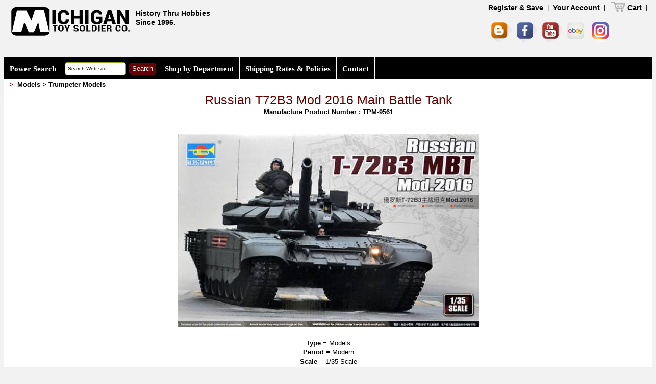

--- FILE ---
content_type: text/html; charset=UTF-8
request_url: https://www.michtoy.com/item-TPM-9561-Russian_T72B3_Mod_2016_Main_Battle_Tank.html
body_size: 41025
content:
<!DOCTYPE html>
<html lang="fr" dir="ltr">
		<head>
		<title>Michigan Toy Soldier Company : Trumpeter Models - Russian T72B3 Mod 2016 Main Battle Tank</title>
<meta name="description" content="">
<meta name="keywords" content="Russian T72B3 Mod 2016 Main Battle Tank, historical miniatures, toy soldiers, casting, sculpting, painting, hobby, toy soldier, books, figure kits, elastolin, britains, conte collectibles, miniatures, marx, King &amp; Country, lineol">
		<meta charset="utf-8">
		<meta name = "format-detection" content = "telephone=no" />
            <!-- no shared js library for this page : too specific 14/02/2018 -->
     <link rel="icon" href="/template_49332_85CY6EoPC91F72d03YGr/site/images/favicon.ico">
     <link rel="shortcut icon" href="/template_49332_85CY6EoPC91F72d03YGr/site/images/favicon.ico" />
     <link rel="stylesheet" href="/template_49332_85CY6EoPC91F72d03YGr/site/css/stuck.css?v=8">
     <link rel="stylesheet" href="/template_49332_85CY6EoPC91F72d03YGr/site/css/owl.carousel.css">
     <link rel="stylesheet" href="/template_49332_85CY6EoPC91F72d03YGr/site/css/form.css">
     <!-- font-awesome font -->
		<link rel="stylesheet" href="/template_49332_85CY6EoPC91F72d03YGr/site/fonts/font-awesome.css" type="text/css" media="screen">
     <!--<link rel="stylesheet" href="/template_49332_85CY6EoPC91F72d03YGr/site/css/jquery.fancybox-1.3.4.css">  -->   
     <link rel="stylesheet" href="/template_49332_85CY6EoPC91F72d03YGr/site/css/camera.css">
     <link rel="stylesheet" href="/template_49332_85CY6EoPC91F72d03YGr/site/css/style.css?v=8"><link rel="stylesheet" href="/michtoy_css/colorbox.css" />
    <!--[if lt IE 8]>
       <div style=' clear: both; text-align:center; position: relative;height:42;'>
         <a href="http://windows.microsoft.com/en-US/internet-explorer/products/ie/home?ocid=ie6_countdown_bannercode">
           You are using an outdated browser. For a faster, safer browsing experience, upgrade for free today
         </a>
      </div>
    <![endif]-->
    <!--[if lt IE 9]>
      <script src="js/html5shiv.js"></script>
      <link rel="stylesheet" media="screen" href="css/ie.css">
    <![endif]-->
<!-- michtoy custom -->
    <!--
    <link rel="icon" href="/template_49332_85CY6EoPC91F72d03YGr/site/images/favicon.ico?=v2">
     <link rel="shortcut icon" href="/template_49332_85CY6EoPC91F72d03YGr/site/images/favicon.ico?=v2" />
-->
<!-- [(#REM) Favicon ]-->

<link rel="icon" type="image/x-icon" href="../favicon.ico" />
<link rel="shortcut icon" type="image/x-icon" href="https://www.michtoy.com/favicon.ico" />
<link rel="icon" type="image/png" sizes="16x16" href="https://www.michtoy.com/MTSC_ico/favicon-16x16.png">
<link rel="icon" type="image/png" sizes="32x32" href="https://www.michtoy.com/MTSC_ico/favicon-32x32.png">
<link rel="apple-touch-icon" sizes="57x57" href=".https://www.michtoy.com/MTSC_ico/apple-icon-57x57.png">
<link rel="apple-touch-icon" sizes="60x60" href="../MTSC_ico/apple-icon-60x60.png">
<link rel="apple-touch-icon" sizes="72x72" href="../MTSC_ico/apple-icon-72x72.png">
<link rel="apple-touch-icon" sizes="76x76" href="../MTSC_ico/apple-icon-76x76.png">
<link rel="icon" type="image/png" sizes="96x96" href="../MTSC_ico/favicon-96x96.png">
<link rel="apple-touch-icon" sizes="114x114" href="https://www.michtoy.com/MTSC_ico/apple-icon-114x114.png">
<link rel="apple-touch-icon" sizes="120x120" href="../MTSC_ico/apple-icon-120x120.png">
<meta name="msapplication-TileImage" content="../MTSC_ico/ms-icon-144x144.png">
<link rel="apple-touch-icon" sizes="144x144" href="https://www.michtoy.com/MTSC_ico/apple-icon-144x144.png">
<link rel="apple-touch-icon" sizes="152x152" href="https://www.michtoy.com/MTSC_ico/apple-icon-152x152.png">
<link rel="apple-touch-icon" sizes="180x180" href="https://www.michtoy.com/MTSC_ico/apple-icon-180x180.png">
<link rel="icon" type="image/png" sizes="192x192"  href="https://www.michtoy.com/MTSC_ico/android-icon-192x192.png">
<link rel="manifest" href="../MTSC_ico/manifest.json">
<!--<meta name="msapplication-TileColor" content="#ffffff">
<meta name="theme-color" content="#ffffff">-->
     <link rel="stylesheet" href="/template_49332_85CY6EoPC91F72d03YGr/site/css/stuck.css?v=8">
     <link rel="stylesheet" href="../template_49332_85CY6EoPC91F72d03YGr/site/css/owl.carousel.css">
 
     <!-- font-awesome font -->
		<link rel="stylesheet" href="/template_49332_85CY6EoPC91F72d03YGr/site/fonts/font-awesome.css?v=1138312103" type="text/css" media="screen">
<!--     <link rel="stylesheet" href="/template_49332_85CY6EoPC91F72d03YGr/site/css/jquery.fancybox.css">    -->
<link rel="stylesheet" href="/template_49332_85CY6EoPC91F72d03YGr/site/css/style.css?v=8"><!-- do not comment !!!! ---->
     <!-- import grid.css -->
     <script src="/template_49332_85CY6EoPC91F72d03YGr/site/js/jquery-3.6.0.min.js"></script>
<!--     <script src="https://www.michtoy.com/template_49332_85CY6EoPC91F72d03YGr/site/js/jquery-migrate-1.2.1.min.js"></script>-->
<script src="../template_49332_85CY6EoPC91F72d03YGr/site/js/script.js"></script>
<!--     <script src="/template_49332_85CY6EoPC91F72d03YGr/site/js/superfish.js"></script> -->
     <script src="../template_49332_85CY6EoPC91F72d03YGr/site/js/jquery.equalheights-1.5.1.min.js"></script>
     
     <script src="../template_49332_85CY6EoPC91F72d03YGr/site/js/jquery.mobilemenu.js"></script>
     <script src="../template_49332_85CY6EoPC91F72d03YGr/site/js/jquery.easing-1.4.js"></script>
     <script src="../template_49332_85CY6EoPC91F72d03YGr/site/js/tmStickUp.js?v=8"></script>
     
     <script src="../template_49332_85CY6EoPC91F72d03YGr/site/js/jquery.ui.totop.js"></script>
     <script src="/template_49332_85CY6EoPC91F72d03YGr/site/js/jquery.fancybox.js?v=8"></script><!-- if deactivated layout is broken on line "New Arrivals" --><!-- No  async problem ? -->
     <script src="../template_49332_85CY6EoPC91F72d03YGr/site/js/owl.carousel-2.3.4.min.js"></script>
     <!--  <script src="/template_49332_85CY6EoPC91F72d03YGr/site/js/camera.js"></script>-->
     <!--[if (gt IE 9)|!(IE)]><!-->
     <script src="/template_49332_85CY6EoPC91F72d03YGr/site/js/jquery.mobile.customized.min.js?v=8">
     </script>
     <script src="../SpryAssets/SpryValidationTextField.js" type="text/javascript"></script>
	 <script src="../template_49332_85CY6EoPC91F72d03YGr/site/js/scroll_to_top.js">
     </script>
     <!--<![endif]-->
     <script>
       $(document).ready(function(){
          var owl = $("#owl");
          if(owl && owl.owlCarousel){
            owl.owlCarousel({
            items : 1, //10 items above 1000px browser width
            itemsDesktop : [995,1], //5 items between 1000px and 901px
            itemsDesktopSmall : [767, 1], // betweem 900px and 601px
            itemsTablet: [700, 1], //2 items between 600 and 0
            itemsMobile : [479, 1], // itemsMobile disabled - inherit from itemsTablet option
            //default settings => loop: false, autoplay: false
            autoPlay:true,
            stopOnHover : true,
            loop: true,
            nav: true,
            });
          }
        $().UItoTop({ easingType: 'easeOutQuart' });
        $('#stuck_container').tmStickUp({});
        if($("a.various").fancybox){
          $("a.various").fancybox();
        }
     });
     </script>
<script type="text/javascript">
jQuery(document).ready(function($) {
    $("#mmenu").hide();
    $(".mtoggle").click(function() {
        $("#mmenu").slideToggle(500);
    });
});
/* Erase default textfrom a Search input */
function cleanSITE(element) {
	if(element.value == "Search Web site") element.value = "";
}
</script>
   <script>
/* When the user clicks on the button, 
toggle between hiding and showing the dropdown content */
function myFunction() {
    document.getElementById("myDropdown").classList.toggle("show");
}

// Close the dropdown menu if the user clicks outside of it
window.onclick = function(event) {
  if (!event.target.matches('.dropbtn')) {

    var dropdowns = document.getElementsByClassName("dropdown-content");
    var i;
    for (i = 0; i < dropdowns.length; i++) {
      var openDropdown = dropdowns[i];
      if (openDropdown.classList.contains('show')) {
        openDropdown.classList.remove('show');
      }
    }
  }
}
</script>     
<!-- camera script -->

    <!--[if lt IE 8]>
       <div style=' clear: both; text-align:center; position: relative;height:42;'>
         <a href="http://windows.microsoft.com/en-US/internet-explorer/products/ie/home?ocid=ie6_countdown_bannercode">
           You are using an outdated browser. For a faster, safer browsing experience, upgrade for free today
         </a>
      </div>
    <![endif]-->
    <!--[if lt IE 9]>
      <script src="js/html5shiv.js"></script>
      <link rel="stylesheet" media="screen" href="css/ie.css">
    <![endif]-->
<!-- michtoy custom -->
<!-- <link href="https://www.michtoy.com/michtoy_css/MICHTOY-full-2020.css?v=8" rel="stylesheet" type="text/css"> -->

<!-- For Testing -->
<link href="/michtoy_css/MICHTOY-full-2020.css?v=14" rel="stylesheet" type="text/css">

<!--?v=1386847151-->

    <link href="/michtoy_css/bhoover.css" rel="stylesheet" type="text/css">

<!--
    <link href="https://www.michtoy.com/michtoy_css/MICHTOY_2015.css" rel="stylesheet" type="text/css">
<link href="https://www.michtoy.com/michtoy_css/retrocompatible-2015-propal3.css?v=8" rel="stylesheet" type="text/css">
-->
   <!--     <script async type="text/javascript" src="Scripts/jquery.timers.js"></script>
<script type="text/javascript" src="Scripts/jquery.autoScroller.js"></script>--><style>
     .grid_3.preffix_1 h3 {
	margin-top: 17px;
}

#maingrid_9 {
	text-align: center;
	/* [disabled]width:73%; */
}
#rightRUBRIKmenu {
  margin-top: -14px;

}
			
</style><!-- #region Jssor Slider Begin -->
    <!-- Generator: Jssor Slider Maker -->
    <!-- Source: http://www.jssor.com -->
    <!-- This code works without jquery library. -->
    <script src="/michtoy_css/carousel-slider/js/jssor.slider-21.1.6.min.js" type="text/javascript"></script>
    <script type="text/javascript">
        jssor_1_slider_init = function() {
            
            var jssor_1_options = {
              $AutoPlay: false,
              $AutoPlaySteps: 4,
              $SlideDuration: 160,
              $SlideWidth: 150, /*200*/
              $SlideHeight: 147, /*200*/
              $SlideSpacing: 7, /*3*/
              $Cols: 3, /*4*/
              $ArrowNavigatorOptions: {
                $Class: $JssorArrowNavigator$,
                $Steps: 2 /*4*/
              },
              $BulletNavigatorOptions: {
                $Class: $JssorBulletNavigator$,
                $SpacingX: 10,
                $SpacingY: 1
              }
            };
            
            var jssor_1_slider = new $JssorSlider$("jssor_1", jssor_1_options);
            
            /*responsive code begin*/
            /*you can remove responsive code if you don't want the slider scales while window resizing*/
            function ScaleSlider() {
                var refSize = jssor_1_slider.$Elmt.parentNode.clientWidth;
                if (refSize) {
                    /*refSize = Math.min(refSize, 809);*/
                    refSize = Math.min(refSize, 628);
                    jssor_1_slider.$ScaleWidth(refSize);
                }
                else {
                    window.setTimeout(ScaleSlider, 30);
                }
            }
            ScaleSlider();
            $Jssor$.$AddEvent(window, "load", ScaleSlider);
            $Jssor$.$AddEvent(window, "resize", ScaleSlider);
            $Jssor$.$AddEvent(window, "orientationchange", ScaleSlider);
            /*responsive code end*/
        };
        
    </script>
    <style>
        /* jssor slider bullet navigator skin 03 css */
        /*
        .jssorb03 div           (normal)
        .jssorb03 div:hover     (normal mouseover)
        .jssorb03 .av           (active)
        .jssorb03 .av:hover     (active mouseover)
        .jssorb03 .dn           (mousedown)
        */
        .jssorb03 {
            position: absolute;
            display: none;
            top: 158px;
            align: center;
            position: relative;
        }
        .jssorb03-circle {
          border: 1px solid;
          border-radius: 15px;
          background-color: grey !important;
        }
        .jssorb03 div, .jssorb03 div:hover, .jssorb03 .av {
            position: absolute;
            /* size of bullet elment */
            width: 21px;
            height: 21px;
            text-align: center;
            line-height: 21px;
            color: white;
            font-size: 12px;
            overflow: hidden;
            cursor: pointer;
        }
        .jssorb03 div { background-position: -5px -4px; }
        .jssorb03 div:hover, .jssorb03 .av:hover { background-position: -35px -4px; }
        .jssorb03 .av { background-position: -65px -4px; }
        .jssorb03 .dn, .jssorb03 .dn:hover { background-position: -95px -4px; }
        
        /* jssor slider arrow navigator skin 03 css */
        /*
        .jssora03l                  (normal)
        .jssora03r                  (normal)
        .jssora03l:hover            (normal mouseover)
        .jssora03r:hover            (normal mouseover)
        .jssora03l.jssora03ldn      (mousedown)
        .jssora03r.jssora03rdn      (mousedown)
        .jssora03l.jssora03ldn      (disabled)
        .jssora03r.jssora03rdn      (disabled)
        */
        #jssor_1 .jssora03l, .jssora03r {
            /*display: block;*/display: none;
            visibility : hidden;
            position: absolute;
            /* size of arrow element */
            width: 55px;
            height: 55px;
            cursor: pointer;
            background: url('michtoy_css/carousel-slider/img/a03.png') no-repeat;
            overflow: hidden;
        }
        #jssor_1 .jssora03l {
          background-position: -3px -33px;
          top: 51px;
          left: -1px;
          width: 40px;
          height: 40px;
          font-size: 40px;
          color: lightgray;
        }
        #jssor_1 .jssora03r {
          background-position: -63px -33px;
          top: 51px;
          right: px;
          width: 40px;
          height: 40px;
          font-size: 40px;
          color: lightgray;
        }
        #jssor_1:hover .jssora03l { visibility: visible; background-position: -123px -33px; }
        #jssor_1:hover .jssora03r { visibility: visible; background-position: -183px -33px; }
        .jssora03l.jssora03ldn { background-position: -243px -33px; }
        .jssora03r.jssora03rdn { background-position: -303px -33px; }
        .jssora03l.jssora03lds { background-position: -3px -33px; opacity: .3; pointer-events: none; }
        .jssora03r.jssora03rds { background-position: -63px -33px; opacity: .3; pointer-events: none; }
.textPRODUCT p {
    /* text-align: justify; doesn't work if multiple <br> in the texte editor : texte goes left */
    text-align: center;
    }
    @media (max-width: 1025px) {
  iframe {
    width: inherit;
    height: inherit;
  }
  #videoContainer {
    margin-top: 0px;
    margin-left: 25px;
  }
  #documents_portfolio {
    text-align: center;
    margin-top: 10px;
}
.carouselPRODUCT #jssor_1 {
    left: 0 !important;
    margin-bottom: 10px;
  }
}
@media (min-width: 1026px) {
  .carouselPRODUCT #jssor_1 {
    left: -8.5% !important;
    margin-bottom: 10px;
  }
  #documents_portfolio {
    text-align: center;
  }
}

.add-to-cart-form {
  position: inherit;
  margin-top:5px;
}
    </style>
<script>
  (function(i,s,o,g,r,a,m){i['GoogleAnalyticsObject']=r;i[r]=i[r]||function(){
  (i[r].q=i[r].q||[]).push(arguments)},i[r].l=1*new Date();a=s.createElement(o),
  m=s.getElementsByTagName(o)[0];a.async=1;a.src=g;m.parentNode.insertBefore(a,m)
  })(window,document,'script','//www.google-analytics.com/analytics.js','ga');

  ga('create', 'UA-49544791-1', 'michtoy.com');
  ga('send', 'pageview');

</script>    </head>
<body>
<!--button back top-->
<div id="back-top"><i class="fa fa-arrow-circle-o-up"></i></div>  
<div class="main">
  <div class="menu_holder">
  	<div class="container bg1">
  		<div class="div-content">
<!--==============================header=================================-->
                  <div id="stuck_container"><!-- december 4 2016 : adding season background -->
				<header>
					<div class="container" id="topCONTAINER" itemtype="http://schema.org/Product" itemscope="">
                    <h1 id="h1TOPnonMOBILE" class="">
<a href="/">

      <img src="../template_49332_85CY6EoPC91F72d03YGr/site/images/logo-2015_255x189.png" alt="Michtoy Toy soldiers" border="0" id="topLOGO" class="no_resize"></a><span id="topH1line">
          <span class="MilitaryLINE">
History Thru Hobbies<!--Military miniatures shop-->
          <br />Since 1996.</span>
          </span>
          			</h1>
<h1 id="h1TOPMOBILE" class="hideME">

                    	<a href="/">
          <img src="../template_49332_85CY6EoPC91F72d03YGr/site/images/logo_michtoy-220px.png" alt="Michtoy Toy soldiers" border="0" class="no_resize"></a>
                    </h1>
          <!--<div class="clear"></div>-->
		  <div class="fright">
                            <div class="wrapperCART marTop1" style="padding-right:10px">
                            								 <!-- &urlorigine=https://www.michtoy.com/item-TPM-9561-Russian_T72B3_Mod_2016_Main_Battle_Tank.html -->  
<!--<a class="link7" href="https://www.michtoy.com/jd589ginLO28_hung59/my_account-NEW.php">New Account</a> | <a class="link7" href="https://www.michtoy.com/jd589ginLO28_hung59/my_account-ACCESS.php">Login</a> --><a class="link7" href="/jd589ginLO28_hung59/my_account-NEW.php">Register & Save</a> | <a class="link7" href="/jd589ginLO28_hung59/my_account-ACCESS.php">Your Account</a> |<!--?urlorigine=https://www.michtoy.com/item-TPM-9561-Russian_T72B3_Mod_2016_Main_Battle_Tank.html&nbsp;&nbsp;&nbsp;-->                               
<!--<a target="_parent" id="TOPmenuCART" href="/J7hrI3Bf611J02M/cart.php?prev=" class="link7">-->
<a target="_parent" id="TOPmenuCART" href="/J7hrI3Bf611J02M/cart.php" class="link7"><img border="0" align="texttop" width="35" vspace="0" hspace="0" height="24" alt="CART" src="../images/Cart-grey-icon_psd8440-FULL.png" class="no_resize" />Cart</a> | 
<!--<a href="http://www.michtoy.com/detail_page-2015.php?seo=Customer_Service_Area">Contacts</a>-->
<br /><!--cart--><!--<div id="cartTOP2014">-->
    <span class="txt1" id="CartLink" style="height: 24px;display: inline-block;"><ul class="soc_icons" id="soc_iconsNONmobile">
                                <li id="michtoyBLOGGERicon"><a href="http://michtoy-from-the-front.blogspot.com" title="Michtoy Blog" target="_blank"><img src="../images/Blogger_40x40_64.png" border="0"></i></a></li>
								<li id="michtoyFACEBOOKicon"><a href="https://www.facebook.com/michtoy248" title="Michtoy FaceBook" target="_blank"><img src="../images/Facebook_32x32_64.png" border="0"></i></a></li>
<!--								<li id="michtoyGOOGLEplusicon"><a href="https://plus.google.com/101437628275655337072/posts" title="Michtoy Google +" target="_blank"><img src="../images/Google_39x39_64.png" border="0"></i></a></li>--><li id="michtoyYOUTUBEicon"><a href="https://www.youtube.com/user/MichToyCo" title="Michtoy YouTube" target="_blank"><img src="../images/Youtube_39x39_64.png" border="0"></i></a></li>
			
			                    <li id="michtoyEBAYcon"><a href="https://www.ebay.com/str/michigantoysoldiercompany?_sop=10&_dmd=1&rt=nc" title="Michtoy EBAY" target="_blank"><img src="../images/ebay_39x39.png" border="0"></i></a></li>
<li id="michtoyINSTAGRAMicon"><a href="https://www.instagram.com/michtoysoldier/" title="Michtoy INSTAGRAM" target="_blank"><img src="../images/Instagram_39x39_64.png" border="0"></i></a></li>
			</ul>
							</div>
			</div><!--fright-->
     <!-- subMENUhome -->
<div class="clear" style="height:4px;"></div>
<div class="menu_holder" id="menu_holderTWO">

<nav id="nonMOBILEmenu">
								<ul class="sf-menu header_menu">                                    
<li><a href="/michtoy_search.php">Power Search</a></li>

                                <li>
                                      <form action="/michtoy_search_products.php" method="get">
                                            <div id="searchRight">
                                            <input type="text" placeholder="Search Web site" class="champsDEsaisieBLEU" size="15" name="matchString" id="recherche" value="Search Web site" accesskey="4" onclick="cleanSITE(this);"  />
                                                <input name="SearchMain" type="submit" value="Search" class="MainSearchButton"><!-- matchStringLEFT -->
                                                <input name="typeofSEARCH" type="hidden" id="typeofSEARCH" value="fulltext">
                                                <input name="items" type="hidden" id="items" value="15">
                                            </div>
                                      </form>
								</li>


<div class="dropdown"> <!-- removed this and replaced with no-class div SJMR -->

<li onclick="myFunction()" class="dropbtn">Shop by Department</li>
<div id="myDropdown" class="dropdown-content">
<a href="/Types-Toy_Soldiers_and_Miniatures.html">Toy Soldiers </a>
<a href="/Types-Figure_Kits_Busts_and_Accessories.html">Figure Kits & Miniatures</a>
<a href="/Types-Model Kits.html">Model Kits</a>
<a href="/Types-Paint_Glues_and_Finishing_Supplies.html">Paint, Finishing & Detailing</a>
<a href="/Types-Hobby_Tools_and_Supplies.html">Tools & Supplies</a>
<a href="/Types-Books_Magazines_Catalogs_and_Videos.html">Books, Magazines, DVDs</a>
<a href="/Types-Scenic_and_Diorama_Materials.html">Scenic & Diorama</a>
<a href="/Types-Display_Products.html">Display & Collection Products</a>
<a href="/Types-Collectible_Armor_and_Aircraft.html">Collectible Armor & Aircraft</a>
<a href="/Types-Wargaming.html">Wargaming</a>
<a href="/Types-Old_Toys_Soldiers_Vintag_Toys_and_Collectors_Items.html">One-of-a-Kind, Vintage, Retired & Collectibles</a>
<a href="/Types-MichToy_Gift_Cards.html">MichToy Gift Cards</a>
</div> <!-- end class="dropdown-content" -->
</div>

<li><a href="/page-Shipping_Rates_Policies.html">Shipping Rates & Policies</a></li>

<li><a href="/contact-Customer_Service_Area.html">Contact</a></li>

<!-- <li id="last-li"><form class="js-cm-form" id="subForm" action="https://www.createsend.com/t/subscribeerror?description=" method="post" data-id="92D4C54F0FEC16E5ADC2B1904DE9ED1AE3A26D607514FFF02250598DE9AE69C6051966B02A3934E895BBCAC2148583D5D1D8B0E8A6BA1DF8F9BB501AAF805C23">&nbsp;<input id="fieldName" maxlength="200" size="10" name="cm-name" placeholder="Your name"> <input autocomplete="Email" class="js-cm-email-input qa-input-email" id="fieldEmail" maxlength="200" size="10" name="cm-uhxdj-uhxdj" placeholder="Your email" required="" type="email"> <button type="submit" class="MainSearchButton">Newsletter Subscribe</button></form><script type="text/javascript" src="https://js.createsend1.com/javascript/copypastesubscribeformlogic.js"></script>





</li> -->	

</ul><!-- end top nav bar -->

</nav><!-- end non mobile menu -->
    <nav id="mobil" class="hideME mobile-nav-bar">
	<div id="toggle-bar" class="toggle-barBHOOVER">
        <strong><a class="mtoggle" href="#"><!--MENU-->Shop by Department</a></strong>
        <a class="navicon mtoggle" href="#">MAIN MENU</a>
	</div>
    <ul id="mmenu">
        <li><a href="#">Home</a></li>
        <li><a href="#"><!--Shop by Department--></a>
            <ul>                <li>
                    <a href="/Types-Toy_Soldiers_and_Miniatures.html">Toy Soldiers </a>
                </li>
                                <li>
                    <a href="/Types-Figure_Kits_Busts_and_Accessories.html">Figure Kits & Miniatures</a>
                </li>
                                <li>
                    <a href="/Types-Model Kits.html">Model Kits</a>
                </li>
                                <li>
                    <a href="/Types-Paint_Glues_and_Finishing_Supplies.html">Paint, Finishing & Detailing</a>
                </li>
                                <li>
                    <a href="/Types-Hobby_Tools_and_Supplies.html">Tools & Supplies</a>
                </li>
                                <li>
                    <a href="/Types-Books_Magazines_Catalogs_and_Videos.html">Books, Magazines, DVDs</a>
                </li>
                                <li>
                    <a href="/Types-Scenic_and_Diorama_Materials.html">Scenic & Diorama</a>
                </li>
                                <li>
                    <a href="/Types-Display_Products.html">Display & Collection Products</a>
                </li>
                                <li>
                    <a href="/Types-Collectible_Armor_and_Aircraft.html">Collectible Armor & Aircraft</a>
                </li>
                                <li>
                    <a href="/Types-Wargaming.html">Wargaming</a>
                </li>
                                <li>
                    <a href="/Types-Old_Toys_Soldiers_Vintag_Toys_and_Collectors_Items.html">One-of-a-Kind, Vintage, Retired & Collectibles</a>
                </li>
                                <li>
                    <a href="/Types-MichToy_Gift_Cards.html">MichToy Gift Cards</a>
                </li>
                            </ul>
        </li>
        <!--<li><a href="http://www.michtoy.com/Vendors-Brands-Companies-at-michtoy.html">Shop by brands</a></li>-->
        <li><a href="/michtoy_search.php">Search</a></li>
        <li><a href="/page-About_Us.html">About</a></li>
        <li><a href="/page-Ordering_POLICIES.html">Ordering & Policies</a></li>
        <li><a href="/contact-Customer_Service_Area.html">Contact</a></li>       	
    </ul><!-- below for select mobile -->
<nav id="hideSELECTnav">
</nav>
					</div>

					</div>
  </header>
			</div>
            <!--<div class="clear"> </div> --><!--=====================Content======================-->


<div class="content">
  <div class="container" id="mainCONTAINER">
    <!--<div class="row" id="mainROW">-->
     <div style="display:;">
    	<!--<div class="grid_2etdemi" id="rightRUBRIKmenu">-->
    	                 <!-- right include s ? -->
				 <!--                 <br />-->
                                   
      	</div>
     </div>
      <div class="grid_9" id="maingrid_9" style="width:100%">
                              		<div class="filARIANE2014" style="margin-top: 1px;width: 100%;text-align: left;margin-bottom: 7px;">
            <!--&gt; &nbsp; <a href="http://www.michtoy.com" class="tanLINK">Home</a>-->
                <span class="tanLINK"> &nbsp;&gt; &nbsp;</span><a class="tanLINK" href="michtoy_search_products.php?Types=Models&Vendor_ID=Trumpeter Models">Models</a> &gt; <a class="tanLINK" href="michtoy_search_products.php?Vendor_ID=Trumpeter Models">Trumpeter Models</a>

                <!-- <br />
                by  -->
            </div>
                    <!--View all&nbsp;Trumpeter Models products    <hr>-->
                    <!--<h3>Russian T72B3 Mod 2016 Main Battle Tank</h3>-->
            <div class="text3" style="display: none;">
                <a title="Click for more on this Vendor" href="vendors-Trumpeter Models.html">Trumpeter Models</a>
            </div><!-- move this under class="text3" ? -->
          		<!--</div> subMENUhome -->
        <div class="clear"></div>
      	<div class="preffix_1" id="michtoyHEADLINES"><!--grid_6 preffix_1-->
<div class="preffix_1"><!--grid_6 april 2016 - grid_9 june 2016 -->
        <!-- michtoy specials ? --><div class="text3">
<!--            <h1 style="text-align:center;">Russian T72B3 Mod 2016 Main Battle Tank</h1>-->
            <div style="text-align:center;font-size: 25px;line-height: normal;color: #660000;">Russian T72B3 Mod 2016 Main Battle Tank</div>
        <span class="bold"><!--<strong>Product#</strong> = --> Manufacture Product Number : TPM-9561                          <br>
        </span>
<!--<br /><a title="Click for more on this Vendor" href="vendors-Trumpeter Models.html">Trumpeter Models</a> 11 09 2016 : moved as Rick request to the top -->
		</div>  
						<div class="box7 text4">
<!--      Text description aka text editor was here = bad changed on 08 02 2020 -->
      </div>
	  			 
	<div class="box-2" id="documents_portfolio" style="align-content: center;padding-bottom:1px;padding-left:10px !important;">
		
                  	<a class="group1 cboxElement no_resize" onclick="" href="../michtoy2013/products/TPM-9561.jpg" rel="group1" type="image/jpeg" title="Russian T72B3 Mod 2016 Main Battle Tank picture 1">
            	      	<img src="HmichtoyTOYsoldier.php?michtoyPROD=michtoy2013/products/TPM-9561.jpg&geurlar=590&teurhau=400" alt="Russian T72B3 Mod 2016 Main Battle Tank" align="center"class="no_resize zoomIMAGE" id="mainPICTURE" style=margin-left: -9%;><!-- 31 08 2014 : geurlar=300&teurhau=200  img7February 2020 problems of picture too much on the left because of the movig of the DESCRIPTION AT THE TOP-->
      	  	      	</a>
      <!-- end main picture -->
            		</div><!--#documents_portfolio-->
      <div class="clear"></div>
</div>
    <div class="carouselPRODUCT" style="align-content: center;"><!-- place carousel here -->
	  <!-- original width :  width: 809px; 609 or 409 doesn't work -->	</div>
<!--			Product Description was here moved before 12/02/2020 -->
			
          <!-- video -->
	   <!-- product data -->
    <div class="textPRODUCT">
        <br /><strong>Type</strong> =
    <span>Models</span>
        <br />
                    <strong>Period = </strong>
    Modern    <br />
            <strong>Scale =</strong> 1/35 Scale    <br />
            <strong>Material =</strong> Plastic<strong>
    <br />
    </strong>
            <strong>Finish =</strong> Unfinished Model Kit    <br />
            <strong>Date of Release =</strong> 2018-09-15    <!-- Clearance/statut :  -->
    <br />
              
               <!--div style="width:71%;"> -->
      <strong>Status = Available</strong>
      <!--</div>
      <br>-->
			<div class="BackOrder textPRODUCT" style="text-align:center;padding-top:1px;"><!--<strong>  -->
	  		<div align=center><table style=width:33%><tr><td align=center>This item is Normally Stocked but may take up to two weeks for delivery if not in stock. We will notify you of any delays<!-- was In Stock --></td></td></table></div>	  </div>
			<strong>MSRP:</strong> $108.99
		<!--Suggested Retail Price:<span class="txt11"> $108.99</span><br /><br />-->
		<!-- start math card -->
      <!-- money_format function was removed from PHP8.0
The function given below provied the utility of the same removed function.
-->
<div id="inc_add_to_cart_visible" style="float: none;">
	

			
			
<!-- SJMR DEBUG STATUS: Available DISCOUNT = 10<br>COUPON:  DISCOUNT = <br>VENDOR: Trumpeter Models DISCOUNT = 10 -->


















					                







				
	 





<span class="listePRICE">Your price $108.99</span></strong><!-- 28 No discount -->		
<form action="https://www.michtoy.com/J7hrI3Bf611J02M/add.php" method="post" name='formTPM-9561' target="_top">
                <span class="Style4">
              <input type="hidden" name="multipleitems" id="multipleitemsTPM-9561" value="no">
                  <input type="hidden" name="nontax" id="nontaxTPM-9561" value="no">
                  <input type="hidden" name="checkboxed" id="checkboxedTPM-9561" value="no">
                  <input type="hidden" name="item" id="itemTPM-9561" value='TPM-9561'>
                  <input type="hidden" name="product" id="productTPM-9561" value='Russian T72B3 Mod 2016 Main Battle Tank'>
                  <!-- price -->                  <input type="hidden" name="price" id="priceTPM-9561" value='108.99'>
                  <input type="hidden" name="custID">
                  <input type="hidden" name="length" id="lengthTPM-9561" value="0.00">
                  <input type="hidden" name="width" id="widthTPM-9561" value="">
                                    <input type="hidden" name="height" id="heightTPM-9561" value="Available">
              <input type="hidden" name="weight" id="weightTPM-9561" value="no coupon">
              <input type="hidden" name="weight_units" value="Trumpeter Models">
                                  
                                                                                        
			  

			                                            <input maxlength="3" name="quantity" id="quantityTPM-9561" size="1" value="1" style="float:none;">
              <input name="Add to Cart" type="submit" class="AddCartButton" value="Add to Cart" style="float:none;">
                                                                                    <input type="hidden" name="dimensions_units" value="108.99">&nbsp;&nbsp;&nbsp; <br />
                                    
                              
</span>
    </form>
          	</div><!-- end cart -->
<script>
	$(function() {
		var element = document.getElementById('inc_add_to_cart_hidden');
		element.remove();
	});
</script>	
			<!-- end math card -->
    <br />        </div>
<div class="clear"></div>
	  </div>

<!--    <div style="margin-bottom: 11px;">-->
<!--    </div>-->


      </p><!--video was here tweak asked by Rick 15/11/2016 -->
    <br />
    <div class="clear"></div>
    <!-- recently viewed -->        </div>
        <div class="clear" style="height:15px;"></div>      
                </div>
    </div><!-- grid_9 -->
    <!-- display nav right ? -->
     </div>
    		</div><!-- div-content --> 
    	</div><!-- container bg1 --> 
    </div><!-- menu_holder -->      
  </div><!-- main -->
    	<!--</div>
    </div>
  </div>-->
      <div class="clear"></div>
<!--==============================footer=================================-->
<footer>

<div class="footer_priv">
			<div class="container">
				<div class="row">
					<div class="grid_6">
						<h1><a href="/"><img src="../template_49332_85CY6EoPC91F72d03YGr/site/images/logo.png" alt="michtoy" border="0"></a></h1>
					</div>
	
					<div class="grid_6" style="float: right;">
						<div class="marTop3">
							<ul class="list_footer">
								<!--<li class="current"><a href="http://www.michtoy.com/">Home</a></li>-->
								<!----><li><a href=https://www.michtoy.com/page-About_Us.html>About</a></li>
<!--								<li><a href="http://www.michtoy.com/page-Help.html">Help</a></li>-->
								<li><!--http://www.michtoy.com/page-About_Our_Retail_Shop.html--><a href=https://www.michtoy.com/page-About_Our_Retail_Shop.html>Retail Location &amp; Hours</a></li>
								<!--<li>http://www.michtoy.com/page-Shipping_Rates.html<a href="detail_page-2015.php?seo=Shipping_Rates">Shipping</a></li>-->
								<li><a href=https://www.michtoy.com/contact-Customer_Service_Area.html>Contact</a></li>
																							</ul>
	
							<!--<ul class="soc_icons">
								<li><a href="https://www.facebook.com/michtoy248" target="_blank"><i class="fa fa-facebook-square"></i></a></li>
								<li><a href="https://twitter.com/MichToySoldier" target="_blank"><i class="fa fa-twitter-square"></i></a></li>
								<li><a href="https://plus.google.com/101437628275655337072/posts" target="_blank"><i class="fa fa-google-plus-square"></i></a></li>
								<li><a href="https://www.youtube.com/user/MichToyCo" target="_blank"><i class="fa fa-youtube-square"></i></a></li>
								<li><a href="https://www.pinterest.com/michtoysoldier/" target="_blank"><i class="fa fa-pinterest-square"></i></a></li>
							</ul>-->
						</div>
					</div>
				</div>

				<p class="txt_priv">Michtoy &copy; <span id="copyright-year"></span>. <a href="https://www.michtoy.com/page-Shipping_Rates_Policies.html" class="link2">Ordering & Policies</a><!--   | <a class="lien_menu_bas" href="/spip-3-0-5/spip.php?page=backend" title="RSS"><img src="../spip-3-0-5/squelettes-dist/img/feed.png" alt="Follow michtoy.com life" class="format_png no_resize" border="0" height="16" width="16">&nbsp;Latest Articles</a> --> <br></p>

			</div>

  </div>  
</footer>

        
    <!--</div>-->
     		<script src="/template_49332_85CY6EoPC91F72d03YGr/site/js/jquery-3.6.0.min.js"></script>
		<script src="/michtoy_css/jquery.colorbox-1.6.4.js"></script>
<script>
			$(document).ready(function(){
				//Examples of how to assign the Colorbox event to elements
				$(".group1").colorbox({rel:'group1'});
				$(".group2").colorbox({rel:'group2', transition:"fade"});
				$(".group3").colorbox({rel:'group3', transition:"none", width:"75%", height:"75%"});
				$(".group4").colorbox({rel:'group4', slideshow:true});
				$(".ajax").colorbox();
				$(".youtube").colorbox({iframe:true, innerWidth:640, innerHeight:390});
				$(".vimeo").colorbox({iframe:true, innerWidth:500, innerHeight:409});
				$(".iframe").colorbox({iframe:true, width:"80%", height:"80%"});
				$(".inline").colorbox({inline:true, width:"50%"});
				$(".callbacks").colorbox({
					onOpen:function(){ alert('onOpen: colorbox is about to open'); },
					onLoad:function(){ alert('onLoad: colorbox has started to load the targeted content'); },
					onComplete:function(){ alert('onComplete: colorbox has displayed the loaded content'); },
					onCleanup:function(){ alert('onCleanup: colorbox has begun the close process'); },
					onClosed:function(){ alert('onClosed: colorbox has completely closed'); }
				});

				$('.non-retina').colorbox({rel:'group5', transition:'none'})
				$('.retina').colorbox({rel:'group5', transition:'none', retinaImage:true, retinaUrl:true});
				
				//Example of preserving a JavaScript event for inline calls.
				$("#click").click(function(){ 
					$('#click').css({"background-color":"#f00", "color":"#fff", "cursor":"inherit"}).text("Open this window again and this message will still be here.");
					return false;
				});
				/* not lightbox */
				$().UItoTop({ easingType: 'easeOutQuart' });
        		$('#stuck_container').tmStickUp({});
			});
			jQuery(document).ready(function($) {
    $("#mmenu").hide();
    $(".mtoggle").click(function() {
        $("#mmenu").slideToggle(500);
    });
    });
		</script>
		<!-- <script src="/template_49332_85CY6EoPC91F72d03YGr/site/js/jquery-3.6.0.min.js"></script> -->
     <script src="/template_49332_85CY6EoPC91F72d03YGr/site/js/jquery-migrate-3.3.2.min.js"></script>
     <script src="/template_49332_85CY6EoPC91F72d03YGr/site/js/script.js"></script> 
     <script src="/template_49332_85CY6EoPC91F72d03YGr/site/js/superfish-1.7.10.js"></script>
     <script src="/template_49332_85CY6EoPC91F72d03YGr/site/js/jquery.equalheights-1.5.1.min.js"></script>
     <script src="/template_49332_85CY6EoPC91F72d03YGr/site/js/jquery.mobilemenu.js"></script>
     <script src="/template_49332_85CY6EoPC91F72d03YGr/site/js/jquery.easing-1.4.js"></script>
     <script src="/template_49332_85CY6EoPC91F72d03YGr/site/js/tmStickUp.js?v=8"></script>
     <script src="/template_49332_85CY6EoPC91F72d03YGr/site/js/jquery.ui.totop.js"></script>
     <!--<script src="/template_49332_85CY6EoPC91F72d03YGr/site/js/jquery.fancybox-1.3.4.js"></script> -->
     <script src="/template_49332_85CY6EoPC91F72d03YGr/site/js/owl.carousel-2.3.4.min.js"></script>
     <script src="/template_49332_85CY6EoPC91F72d03YGr/site/js/camera-1.3.4.js"></script>
     <!--[if (gt IE 9)|!(IE)]><!-->
     <script src="/template_49332_85CY6EoPC91F72d03YGr/site/js/jquery.mobile.customized.min.js?v=8"></script>
     <!--<![endif]-->
     <script>
       $(document).ready(function(){
        $().UItoTop({ easingType: 'easeOutQuart' });
        $('#stuck_container').tmStickUp({});
      /*$("a.various").fancybox();*/
     });
     </script>
<script type="text/javascript">
jQuery(document).ready(function($) {
    $("#mmenu").hide();
    $(".mtoggle").click(function() {
        $("#mmenu").slideToggle(500);
    });
});
/* Erase default textfrom a Search input */
function cleanSITE(element) {
	if(element.value == "Search Web site") element.value = "";
}
</script>
    <script type="text/javascript">jssor_1_slider_init();</script>
    <!-- #endregion Jssor Slider End -->
      <script>
/* When the user clicks on the button, 
toggle between hiding and showing the dropdown content */
function myFunction() {
    document.getElementById("myDropdown").classList.toggle("show");
}

// Close the dropdown menu if the user clicks outside of it
window.onclick = function(event) {
  if (!event.target.matches('.dropbtn')) {

    var dropdowns = document.getElementsByClassName("dropdown-content");
    var i;
    for (i = 0; i < dropdowns.length; i++) {
      var openDropdown = dropdowns[i];
      if (openDropdown.classList.contains('show')) {
        openDropdown.classList.remove('show');
      }
    }
  }
}
</script>     
</body>
</html>


--- FILE ---
content_type: text/css
request_url: https://www.michtoy.com/template_49332_85CY6EoPC91F72d03YGr/site/css/owl.carousel.css
body_size: 1143
content:
.car_div{margin-top:70px;padding:34px 64px 0 48px;background-color:#eaeaea;}
.car_title{margin-bottom:11px;color:#212020;font:24px/30px 'Kreon', serif;}
#owl{overflow:hidden;z-index:1;position:relative;margin:0px;}
#owl .owl-item{float:left;width:100%;}
#owl .item{padding-bottom:44px;color:#595959;padding-top:13px;padding-left:16px;background:url(../images/quotes.png) 0 0 no-repeat;overflow:hidden;position:relative;text-align:center;text-align:left;font-style:italic;}
#owl .color2{text-align:right;margin-right:70px;padding-top:26px;font:italic 300 20px/24px 'Kreon', serif;}
#owl .owl-wrapper-outer{padding-top:0;overflow:hidden;}
#owl .owl-prev, #owl .owl-next{cursor:pointer;position:absolute;background:url(../images/prevnext.png) 0 0 no-repeat;display:block;height:27px;width:27px;right:28px;bottom:15px;overflow:hidden;text-indent:-999px;}
#owl .owl-next{right:0px;background-position:right bottom;}
#owl .owl-next:hover{background-position:right 0;}
#owl .owl-prev:hover{background-position:0 bottom;}
.owl-carousel .owl-wrapper{display:none;position:relative;-webkit-transform:translate3d(0px, 0px, 0px);-webkit-perspective:1000;}

--- FILE ---
content_type: application/javascript
request_url: https://www.michtoy.com/template_49332_85CY6EoPC91F72d03YGr/site/js/script.js
body_size: 1160
content:
$(function(){var viewportmeta=document.querySelector&&document.querySelector('meta[name="viewport"]'),ua=navigator.userAgent,gestureStart=function(){viewportmeta.content="width=device-width, minimum-scale=0.25, maximum-scale=1.6, initial-scale=1.0";},scaleFix=function(){if(viewportmeta&&/iPhone|iPad/.test(ua)&&!/Opera Mini/.test(ua)){viewportmeta.content="width=device-width, minimum-scale=1.0, maximum-scale=1.0";document.addEventListener("gesturestart",gestureStart,false);}};scaleFix();if(window.orientation!=undefined){var regM=/ipod|ipad|iphone/gi,result=ua.match(regM)
if(!result){$('.sf-menu li').each(function(){if($(">ul",this)[0]){$(">a",this).toggle(function(){return false;},function(){window.location.href=$(this).attr("href");});}})}}});var ua=navigator.userAgent.toLocaleLowerCase(),regV=/ipod|ipad|iphone/gi,result=ua.match(regV),userScale="";if(!result){userScale=",user-scalable=0"}document.write('<meta name="viewport" content="width=device-width,initial-scale=1.0'+userScale+'">')
var currentYear=(new Date).getFullYear();$(document).ready(function(){$("#copyright-year").text((new Date).getFullYear());});$(document).ready(function(){});